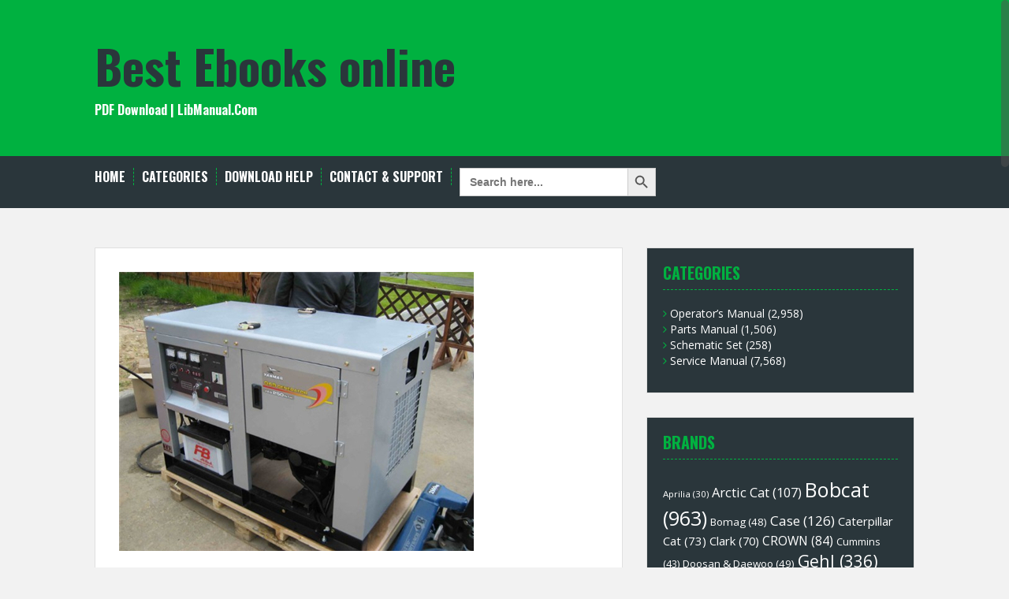

--- FILE ---
content_type: text/html; charset=UTF-8
request_url: https://www.libmanual.com/yanmar-yeg250nthc-yeg250nths-yeg250nshc-yeg250nshs-yeg250pthc-yeg250pths-yeg250pshc-yeg250pshs-generators-service-repair-manual/
body_size: 10630
content:
<!DOCTYPE html>
<html lang="en-US">
<head>
<meta charset="UTF-8">
<meta name="viewport" content="width=device-width, initial-scale=1">
<title>Yanmar YEG250NTHC, YEG250NTHS, YEG250NSHC, YEG250NSHS, YEG250PTHC, YEG250PTHS, YEG250PSHC, YEG250PSHS Generators Service Repair Manual | Best Ebooks online</title>
<link rel="profile" href="https://gmpg.org/xfn/11">
<link rel="pingback" href="https://www.libmanual.com/xmlrpc.php">
	<link rel="shortcut icon" href="https://www.libmanual.com/wp-content/uploads/2021/11/1945891.png" />


<title>Yanmar YEG250NTHC, YEG250NTHS, YEG250NSHC, YEG250NSHS, YEG250PTHC, YEG250PTHS, YEG250PSHC, YEG250PSHS Generators Service Repair Manual &#8211; Best Ebooks online</title>
<meta name='robots' content='max-image-preview:large' />
	<style>img:is([sizes="auto" i], [sizes^="auto," i]) { contain-intrinsic-size: 3000px 1500px }</style>
	<link rel='dns-prefetch' href='//fonts.googleapis.com' />
<link rel="alternate" type="application/rss+xml" title="Best Ebooks online &raquo; Feed" href="https://www.libmanual.com/feed/" />
<link rel="alternate" type="application/rss+xml" title="Best Ebooks online &raquo; Comments Feed" href="https://www.libmanual.com/comments/feed/" />
<link rel="alternate" type="application/rss+xml" title="Best Ebooks online &raquo; Yanmar YEG250NTHC, YEG250NTHS, YEG250NSHC, YEG250NSHS, YEG250PTHC, YEG250PTHS, YEG250PSHC, YEG250PSHS Generators Service Repair Manual Comments Feed" href="https://www.libmanual.com/yanmar-yeg250nthc-yeg250nths-yeg250nshc-yeg250nshs-yeg250pthc-yeg250pths-yeg250pshc-yeg250pshs-generators-service-repair-manual/feed/" />
<script type="text/javascript">
/* <![CDATA[ */
window._wpemojiSettings = {"baseUrl":"https:\/\/s.w.org\/images\/core\/emoji\/16.0.1\/72x72\/","ext":".png","svgUrl":"https:\/\/s.w.org\/images\/core\/emoji\/16.0.1\/svg\/","svgExt":".svg","source":{"concatemoji":"https:\/\/www.libmanual.com\/wp-includes\/js\/wp-emoji-release.min.js?ver=6.8.3"}};
/*! This file is auto-generated */
!function(s,n){var o,i,e;function c(e){try{var t={supportTests:e,timestamp:(new Date).valueOf()};sessionStorage.setItem(o,JSON.stringify(t))}catch(e){}}function p(e,t,n){e.clearRect(0,0,e.canvas.width,e.canvas.height),e.fillText(t,0,0);var t=new Uint32Array(e.getImageData(0,0,e.canvas.width,e.canvas.height).data),a=(e.clearRect(0,0,e.canvas.width,e.canvas.height),e.fillText(n,0,0),new Uint32Array(e.getImageData(0,0,e.canvas.width,e.canvas.height).data));return t.every(function(e,t){return e===a[t]})}function u(e,t){e.clearRect(0,0,e.canvas.width,e.canvas.height),e.fillText(t,0,0);for(var n=e.getImageData(16,16,1,1),a=0;a<n.data.length;a++)if(0!==n.data[a])return!1;return!0}function f(e,t,n,a){switch(t){case"flag":return n(e,"\ud83c\udff3\ufe0f\u200d\u26a7\ufe0f","\ud83c\udff3\ufe0f\u200b\u26a7\ufe0f")?!1:!n(e,"\ud83c\udde8\ud83c\uddf6","\ud83c\udde8\u200b\ud83c\uddf6")&&!n(e,"\ud83c\udff4\udb40\udc67\udb40\udc62\udb40\udc65\udb40\udc6e\udb40\udc67\udb40\udc7f","\ud83c\udff4\u200b\udb40\udc67\u200b\udb40\udc62\u200b\udb40\udc65\u200b\udb40\udc6e\u200b\udb40\udc67\u200b\udb40\udc7f");case"emoji":return!a(e,"\ud83e\udedf")}return!1}function g(e,t,n,a){var r="undefined"!=typeof WorkerGlobalScope&&self instanceof WorkerGlobalScope?new OffscreenCanvas(300,150):s.createElement("canvas"),o=r.getContext("2d",{willReadFrequently:!0}),i=(o.textBaseline="top",o.font="600 32px Arial",{});return e.forEach(function(e){i[e]=t(o,e,n,a)}),i}function t(e){var t=s.createElement("script");t.src=e,t.defer=!0,s.head.appendChild(t)}"undefined"!=typeof Promise&&(o="wpEmojiSettingsSupports",i=["flag","emoji"],n.supports={everything:!0,everythingExceptFlag:!0},e=new Promise(function(e){s.addEventListener("DOMContentLoaded",e,{once:!0})}),new Promise(function(t){var n=function(){try{var e=JSON.parse(sessionStorage.getItem(o));if("object"==typeof e&&"number"==typeof e.timestamp&&(new Date).valueOf()<e.timestamp+604800&&"object"==typeof e.supportTests)return e.supportTests}catch(e){}return null}();if(!n){if("undefined"!=typeof Worker&&"undefined"!=typeof OffscreenCanvas&&"undefined"!=typeof URL&&URL.createObjectURL&&"undefined"!=typeof Blob)try{var e="postMessage("+g.toString()+"("+[JSON.stringify(i),f.toString(),p.toString(),u.toString()].join(",")+"));",a=new Blob([e],{type:"text/javascript"}),r=new Worker(URL.createObjectURL(a),{name:"wpTestEmojiSupports"});return void(r.onmessage=function(e){c(n=e.data),r.terminate(),t(n)})}catch(e){}c(n=g(i,f,p,u))}t(n)}).then(function(e){for(var t in e)n.supports[t]=e[t],n.supports.everything=n.supports.everything&&n.supports[t],"flag"!==t&&(n.supports.everythingExceptFlag=n.supports.everythingExceptFlag&&n.supports[t]);n.supports.everythingExceptFlag=n.supports.everythingExceptFlag&&!n.supports.flag,n.DOMReady=!1,n.readyCallback=function(){n.DOMReady=!0}}).then(function(){return e}).then(function(){var e;n.supports.everything||(n.readyCallback(),(e=n.source||{}).concatemoji?t(e.concatemoji):e.wpemoji&&e.twemoji&&(t(e.twemoji),t(e.wpemoji)))}))}((window,document),window._wpemojiSettings);
/* ]]> */
</script>
<style id='wp-emoji-styles-inline-css' type='text/css'>

	img.wp-smiley, img.emoji {
		display: inline !important;
		border: none !important;
		box-shadow: none !important;
		height: 1em !important;
		width: 1em !important;
		margin: 0 0.07em !important;
		vertical-align: -0.1em !important;
		background: none !important;
		padding: 0 !important;
	}
</style>
<link rel='stylesheet' id='wp-block-library-css' href='https://www.libmanual.com/wp-includes/css/dist/block-library/style.min.css?ver=6.8.3' type='text/css' media='all' />
<style id='classic-theme-styles-inline-css' type='text/css'>
/*! This file is auto-generated */
.wp-block-button__link{color:#fff;background-color:#32373c;border-radius:9999px;box-shadow:none;text-decoration:none;padding:calc(.667em + 2px) calc(1.333em + 2px);font-size:1.125em}.wp-block-file__button{background:#32373c;color:#fff;text-decoration:none}
</style>
<style id='global-styles-inline-css' type='text/css'>
:root{--wp--preset--aspect-ratio--square: 1;--wp--preset--aspect-ratio--4-3: 4/3;--wp--preset--aspect-ratio--3-4: 3/4;--wp--preset--aspect-ratio--3-2: 3/2;--wp--preset--aspect-ratio--2-3: 2/3;--wp--preset--aspect-ratio--16-9: 16/9;--wp--preset--aspect-ratio--9-16: 9/16;--wp--preset--color--black: #000000;--wp--preset--color--cyan-bluish-gray: #abb8c3;--wp--preset--color--white: #ffffff;--wp--preset--color--pale-pink: #f78da7;--wp--preset--color--vivid-red: #cf2e2e;--wp--preset--color--luminous-vivid-orange: #ff6900;--wp--preset--color--luminous-vivid-amber: #fcb900;--wp--preset--color--light-green-cyan: #7bdcb5;--wp--preset--color--vivid-green-cyan: #00d084;--wp--preset--color--pale-cyan-blue: #8ed1fc;--wp--preset--color--vivid-cyan-blue: #0693e3;--wp--preset--color--vivid-purple: #9b51e0;--wp--preset--gradient--vivid-cyan-blue-to-vivid-purple: linear-gradient(135deg,rgba(6,147,227,1) 0%,rgb(155,81,224) 100%);--wp--preset--gradient--light-green-cyan-to-vivid-green-cyan: linear-gradient(135deg,rgb(122,220,180) 0%,rgb(0,208,130) 100%);--wp--preset--gradient--luminous-vivid-amber-to-luminous-vivid-orange: linear-gradient(135deg,rgba(252,185,0,1) 0%,rgba(255,105,0,1) 100%);--wp--preset--gradient--luminous-vivid-orange-to-vivid-red: linear-gradient(135deg,rgba(255,105,0,1) 0%,rgb(207,46,46) 100%);--wp--preset--gradient--very-light-gray-to-cyan-bluish-gray: linear-gradient(135deg,rgb(238,238,238) 0%,rgb(169,184,195) 100%);--wp--preset--gradient--cool-to-warm-spectrum: linear-gradient(135deg,rgb(74,234,220) 0%,rgb(151,120,209) 20%,rgb(207,42,186) 40%,rgb(238,44,130) 60%,rgb(251,105,98) 80%,rgb(254,248,76) 100%);--wp--preset--gradient--blush-light-purple: linear-gradient(135deg,rgb(255,206,236) 0%,rgb(152,150,240) 100%);--wp--preset--gradient--blush-bordeaux: linear-gradient(135deg,rgb(254,205,165) 0%,rgb(254,45,45) 50%,rgb(107,0,62) 100%);--wp--preset--gradient--luminous-dusk: linear-gradient(135deg,rgb(255,203,112) 0%,rgb(199,81,192) 50%,rgb(65,88,208) 100%);--wp--preset--gradient--pale-ocean: linear-gradient(135deg,rgb(255,245,203) 0%,rgb(182,227,212) 50%,rgb(51,167,181) 100%);--wp--preset--gradient--electric-grass: linear-gradient(135deg,rgb(202,248,128) 0%,rgb(113,206,126) 100%);--wp--preset--gradient--midnight: linear-gradient(135deg,rgb(2,3,129) 0%,rgb(40,116,252) 100%);--wp--preset--font-size--small: 13px;--wp--preset--font-size--medium: 20px;--wp--preset--font-size--large: 36px;--wp--preset--font-size--x-large: 42px;--wp--preset--spacing--20: 0.44rem;--wp--preset--spacing--30: 0.67rem;--wp--preset--spacing--40: 1rem;--wp--preset--spacing--50: 1.5rem;--wp--preset--spacing--60: 2.25rem;--wp--preset--spacing--70: 3.38rem;--wp--preset--spacing--80: 5.06rem;--wp--preset--shadow--natural: 6px 6px 9px rgba(0, 0, 0, 0.2);--wp--preset--shadow--deep: 12px 12px 50px rgba(0, 0, 0, 0.4);--wp--preset--shadow--sharp: 6px 6px 0px rgba(0, 0, 0, 0.2);--wp--preset--shadow--outlined: 6px 6px 0px -3px rgba(255, 255, 255, 1), 6px 6px rgba(0, 0, 0, 1);--wp--preset--shadow--crisp: 6px 6px 0px rgba(0, 0, 0, 1);}:where(.is-layout-flex){gap: 0.5em;}:where(.is-layout-grid){gap: 0.5em;}body .is-layout-flex{display: flex;}.is-layout-flex{flex-wrap: wrap;align-items: center;}.is-layout-flex > :is(*, div){margin: 0;}body .is-layout-grid{display: grid;}.is-layout-grid > :is(*, div){margin: 0;}:where(.wp-block-columns.is-layout-flex){gap: 2em;}:where(.wp-block-columns.is-layout-grid){gap: 2em;}:where(.wp-block-post-template.is-layout-flex){gap: 1.25em;}:where(.wp-block-post-template.is-layout-grid){gap: 1.25em;}.has-black-color{color: var(--wp--preset--color--black) !important;}.has-cyan-bluish-gray-color{color: var(--wp--preset--color--cyan-bluish-gray) !important;}.has-white-color{color: var(--wp--preset--color--white) !important;}.has-pale-pink-color{color: var(--wp--preset--color--pale-pink) !important;}.has-vivid-red-color{color: var(--wp--preset--color--vivid-red) !important;}.has-luminous-vivid-orange-color{color: var(--wp--preset--color--luminous-vivid-orange) !important;}.has-luminous-vivid-amber-color{color: var(--wp--preset--color--luminous-vivid-amber) !important;}.has-light-green-cyan-color{color: var(--wp--preset--color--light-green-cyan) !important;}.has-vivid-green-cyan-color{color: var(--wp--preset--color--vivid-green-cyan) !important;}.has-pale-cyan-blue-color{color: var(--wp--preset--color--pale-cyan-blue) !important;}.has-vivid-cyan-blue-color{color: var(--wp--preset--color--vivid-cyan-blue) !important;}.has-vivid-purple-color{color: var(--wp--preset--color--vivid-purple) !important;}.has-black-background-color{background-color: var(--wp--preset--color--black) !important;}.has-cyan-bluish-gray-background-color{background-color: var(--wp--preset--color--cyan-bluish-gray) !important;}.has-white-background-color{background-color: var(--wp--preset--color--white) !important;}.has-pale-pink-background-color{background-color: var(--wp--preset--color--pale-pink) !important;}.has-vivid-red-background-color{background-color: var(--wp--preset--color--vivid-red) !important;}.has-luminous-vivid-orange-background-color{background-color: var(--wp--preset--color--luminous-vivid-orange) !important;}.has-luminous-vivid-amber-background-color{background-color: var(--wp--preset--color--luminous-vivid-amber) !important;}.has-light-green-cyan-background-color{background-color: var(--wp--preset--color--light-green-cyan) !important;}.has-vivid-green-cyan-background-color{background-color: var(--wp--preset--color--vivid-green-cyan) !important;}.has-pale-cyan-blue-background-color{background-color: var(--wp--preset--color--pale-cyan-blue) !important;}.has-vivid-cyan-blue-background-color{background-color: var(--wp--preset--color--vivid-cyan-blue) !important;}.has-vivid-purple-background-color{background-color: var(--wp--preset--color--vivid-purple) !important;}.has-black-border-color{border-color: var(--wp--preset--color--black) !important;}.has-cyan-bluish-gray-border-color{border-color: var(--wp--preset--color--cyan-bluish-gray) !important;}.has-white-border-color{border-color: var(--wp--preset--color--white) !important;}.has-pale-pink-border-color{border-color: var(--wp--preset--color--pale-pink) !important;}.has-vivid-red-border-color{border-color: var(--wp--preset--color--vivid-red) !important;}.has-luminous-vivid-orange-border-color{border-color: var(--wp--preset--color--luminous-vivid-orange) !important;}.has-luminous-vivid-amber-border-color{border-color: var(--wp--preset--color--luminous-vivid-amber) !important;}.has-light-green-cyan-border-color{border-color: var(--wp--preset--color--light-green-cyan) !important;}.has-vivid-green-cyan-border-color{border-color: var(--wp--preset--color--vivid-green-cyan) !important;}.has-pale-cyan-blue-border-color{border-color: var(--wp--preset--color--pale-cyan-blue) !important;}.has-vivid-cyan-blue-border-color{border-color: var(--wp--preset--color--vivid-cyan-blue) !important;}.has-vivid-purple-border-color{border-color: var(--wp--preset--color--vivid-purple) !important;}.has-vivid-cyan-blue-to-vivid-purple-gradient-background{background: var(--wp--preset--gradient--vivid-cyan-blue-to-vivid-purple) !important;}.has-light-green-cyan-to-vivid-green-cyan-gradient-background{background: var(--wp--preset--gradient--light-green-cyan-to-vivid-green-cyan) !important;}.has-luminous-vivid-amber-to-luminous-vivid-orange-gradient-background{background: var(--wp--preset--gradient--luminous-vivid-amber-to-luminous-vivid-orange) !important;}.has-luminous-vivid-orange-to-vivid-red-gradient-background{background: var(--wp--preset--gradient--luminous-vivid-orange-to-vivid-red) !important;}.has-very-light-gray-to-cyan-bluish-gray-gradient-background{background: var(--wp--preset--gradient--very-light-gray-to-cyan-bluish-gray) !important;}.has-cool-to-warm-spectrum-gradient-background{background: var(--wp--preset--gradient--cool-to-warm-spectrum) !important;}.has-blush-light-purple-gradient-background{background: var(--wp--preset--gradient--blush-light-purple) !important;}.has-blush-bordeaux-gradient-background{background: var(--wp--preset--gradient--blush-bordeaux) !important;}.has-luminous-dusk-gradient-background{background: var(--wp--preset--gradient--luminous-dusk) !important;}.has-pale-ocean-gradient-background{background: var(--wp--preset--gradient--pale-ocean) !important;}.has-electric-grass-gradient-background{background: var(--wp--preset--gradient--electric-grass) !important;}.has-midnight-gradient-background{background: var(--wp--preset--gradient--midnight) !important;}.has-small-font-size{font-size: var(--wp--preset--font-size--small) !important;}.has-medium-font-size{font-size: var(--wp--preset--font-size--medium) !important;}.has-large-font-size{font-size: var(--wp--preset--font-size--large) !important;}.has-x-large-font-size{font-size: var(--wp--preset--font-size--x-large) !important;}
:where(.wp-block-post-template.is-layout-flex){gap: 1.25em;}:where(.wp-block-post-template.is-layout-grid){gap: 1.25em;}
:where(.wp-block-columns.is-layout-flex){gap: 2em;}:where(.wp-block-columns.is-layout-grid){gap: 2em;}
:root :where(.wp-block-pullquote){font-size: 1.5em;line-height: 1.6;}
</style>
<link rel='stylesheet' id='wp-pagenavi-css' href='https://www.libmanual.com/wp-content/plugins/wp-pagenavi/pagenavi-css.css?ver=2.70' type='text/css' media='all' />
<link rel='stylesheet' id='ivory-search-styles-css' href='https://www.libmanual.com/wp-content/plugins/add-search-to-menu/public/css/ivory-search.min.css?ver=5.4.10' type='text/css' media='all' />
<link rel='stylesheet' id='solon-bootstrap-css' href='https://www.libmanual.com/wp-content/themes/solon/bootstrap/css/bootstrap.min.css?ver=1' type='text/css' media='all' />
<link rel='stylesheet' id='solon-style-css' href='https://www.libmanual.com/wp-content/themes/solon/style.css?ver=6.8.3' type='text/css' media='all' />
<style id='solon-style-inline-css' type='text/css'>
.wp-pagenavi .pages,  .wp-pagenavi .page, .wp-pagenavi .last, .wp-pagenavi .previouspostslink, .wp-pagenavi .nextpostslink, .site-header, .social-navigation, .main-navigation ul ul li:hover, .main-navigation ul ul .current-menu-item, .page-header, .slide .entry-title, .post-navigation .nav-previous, .post-navigation .nav-next, .paging-navigation .nav-previous, .paging-navigation .nav-next, .comment-respond input[type="submit"], .site-info, #today { background-color: #00b140 !important; }
.main-navigation .current_page_item > a, .main-navigation .current-menu-item > a, .main-navigation .current-menu-ancestor > a, .main-navigation .current-menu-item.menu-item-home > a:hover, .main-navigation.is-mobile-menu .current-menu-item > a, .main-navigation.is-mobile-menu .current-menu-ancestor > a, .entry-title a:hover, .main-navigation a:hover, .entry-meta, .entry-meta a, .entry-footer, .entry-footer a, .author-social a, .comment-meta a, .comment-form-author:before, .comment-form-email:before, .comment-form-url:before, .comment-form-comment:before, .widget-title, .widget li:before, .error404 .widgettitle, .main-navigation ul ul a, .flex-direction-nav a, .social-widget li a::before { color: #00b140; }
.author-bio .col-md-3, .main-navigation li, .read-more { border-right-color: #00b140; }
.author-bio .col-md-9 { border-left-color: #00b140; }
.widget-title, .main-navigation ul ul li, .hentry .entry-meta, .entry-footer, .error404 .widgettitle { border-bottom-color: #00b140; }
.footer-widget-area, .hentry .entry-meta, .entry-footer { border-top-color: #00b140; }
@media only screen and (max-width:991px){.is-mobile-menu .current-menu-item > a, .is-mobile-menu .current-menu-ancestor > a{ color: #00b140 !important; }}.main-navigation, .widget, .footer-widget-area, .site-footer, .slide .entry-meta, .post-navigation .nav-previous:hover, .post-navigation .nav-next:hover, .paging-navigation .nav-previous:hover, .paging-navigation .nav-next:hover, .comment-respond input[type="submit"]:hover { background-color: ; }
.social-navigation li a, .main-navigation ul ul { color: ; }
.main-navigation ul ul { border-top-color: ; }
.social-navigation { border-bottom-color: ; }
.read-more:hover { border-right-color: ; }
.site-title a { color: ; }
.site-description { color: ; }
.entry-title, .entry-title a { color: ; }
body { color: ; }

</style>
<link rel='stylesheet' id='solon-headings-fonts-css' href='//fonts.googleapis.com/css?family=Oswald%3A700&#038;ver=6.8.3' type='text/css' media='all' />
<link rel='stylesheet' id='solon-body-fonts-css' href='//fonts.googleapis.com/css?family=Open+Sans%3A400italic%2C700italic%2C400%2C700&#038;ver=6.8.3' type='text/css' media='all' />
<link rel='stylesheet' id='solon-font-awesome-css' href='https://www.libmanual.com/wp-content/themes/solon/fonts/font-awesome.min.css?ver=6.8.3' type='text/css' media='all' />
<script type="text/javascript" src="https://www.libmanual.com/wp-includes/js/jquery/jquery.min.js?ver=3.7.1" id="jquery-core-js"></script>
<script type="text/javascript" src="https://www.libmanual.com/wp-includes/js/jquery/jquery-migrate.min.js?ver=3.4.1" id="jquery-migrate-js"></script>
<script type="text/javascript" src="https://www.libmanual.com/wp-content/themes/solon/js/scripts.js?ver=1" id="solon-scripts-js"></script>
<script type="text/javascript" src="https://www.libmanual.com/wp-content/themes/solon/js/jquery.fitvids.js?ver=1" id="solon-fitvids-js"></script>
<script type="text/javascript" src="https://www.libmanual.com/wp-content/themes/solon/js/jquery.nicescroll.min.js?ver=1" id="solon-nicescroll-js"></script>
<script type="text/javascript" src="https://www.libmanual.com/wp-content/themes/solon/js/nicescroll-init.js?ver=1" id="solon-nicescroll-init-js"></script>
<link rel="https://api.w.org/" href="https://www.libmanual.com/wp-json/" /><link rel="alternate" title="JSON" type="application/json" href="https://www.libmanual.com/wp-json/wp/v2/posts/38397" /><link rel="EditURI" type="application/rsd+xml" title="RSD" href="https://www.libmanual.com/xmlrpc.php?rsd" />
<meta name="generator" content="WordPress 6.8.3" />
<link rel="canonical" href="https://www.libmanual.com/yanmar-yeg250nthc-yeg250nths-yeg250nshc-yeg250nshs-yeg250pthc-yeg250pths-yeg250pshc-yeg250pshs-generators-service-repair-manual/" />
<link rel='shortlink' href='https://www.libmanual.com/?p=38397' />
<link rel="alternate" title="oEmbed (JSON)" type="application/json+oembed" href="https://www.libmanual.com/wp-json/oembed/1.0/embed?url=https%3A%2F%2Fwww.libmanual.com%2Fyanmar-yeg250nthc-yeg250nths-yeg250nshc-yeg250nshs-yeg250pthc-yeg250pths-yeg250pshc-yeg250pshs-generators-service-repair-manual%2F" />
<link rel="alternate" title="oEmbed (XML)" type="text/xml+oembed" href="https://www.libmanual.com/wp-json/oembed/1.0/embed?url=https%3A%2F%2Fwww.libmanual.com%2Fyanmar-yeg250nthc-yeg250nths-yeg250nshc-yeg250nshs-yeg250pthc-yeg250pths-yeg250pshc-yeg250pshs-generators-service-repair-manual%2F&#038;format=xml" />
<!--[if lt IE 9]>
<script src="https://www.libmanual.com/wp-content/themes/solon/js/html5shiv.js"></script>
<![endif]-->
</head>

<body class="wp-singular post-template-default single single-post postid-38397 single-format-standard wp-theme-solon solon">
<div id="page" class="hfeed site">
	<a class="skip-link screen-reader-text" href="#content">Skip to content</a>

		
	
	<header id="masthead" class="site-header" role="banner">
		<div class="container">
			<div class="site-branding">
									<h1 class="site-title"><a href="https://www.libmanual.com/" rel="home">Best Ebooks online</a></h1>
					<h2 class="site-description">PDF Download | LibManual.Com</h2>
							</div>
		</div>
	</header><!-- #masthead -->
	<nav id="site-navigation" class="main-navigation" role="navigation">
		<div class="container">
			<button class="menu-toggle btn"><i class="fa fa-bars"></i></button>
			<div class="menu-start-container"><ul id="menu-start" class="menu"><li id="menu-item-52" class="menu-item menu-item-type-custom menu-item-object-custom menu-item-home menu-item-52"><a href="https://www.libmanual.com/">Home</a></li>
<li id="menu-item-98" class="menu-item menu-item-type-custom menu-item-object-custom menu-item-has-children menu-item-98"><a>Categories</a>
<ul class="sub-menu">
	<li id="menu-item-21517" class="menu-item menu-item-type-taxonomy menu-item-object-category menu-item-21517"><a href="https://www.libmanual.com/category/ebooks/">ebooks</a></li>
	<li id="menu-item-97" class="menu-item menu-item-type-taxonomy menu-item-object-category menu-item-97"><a href="https://www.libmanual.com/category/etextbook/">eTextbook</a></li>
	<li id="menu-item-96" class="menu-item menu-item-type-taxonomy menu-item-object-category current-post-ancestor current-menu-parent current-post-parent menu-item-96"><a href="https://www.libmanual.com/category/service-manual/">Service Manual</a></li>
	<li id="menu-item-3806" class="menu-item menu-item-type-taxonomy menu-item-object-category menu-item-3806"><a href="https://www.libmanual.com/category/operators-manual/">Operator’s Manual</a></li>
	<li id="menu-item-2892" class="menu-item menu-item-type-taxonomy menu-item-object-category menu-item-2892"><a href="https://www.libmanual.com/category/parts-manual/">Parts Manual</a></li>
	<li id="menu-item-6556" class="menu-item menu-item-type-taxonomy menu-item-object-category menu-item-6556"><a href="https://www.libmanual.com/category/schematic-set/">Schematic Set</a></li>
</ul>
</li>
<li id="menu-item-54" class="menu-item menu-item-type-post_type menu-item-object-page menu-item-54"><a href="https://www.libmanual.com/download-help/">Download Help</a></li>
<li id="menu-item-53" class="menu-item menu-item-type-post_type menu-item-object-page menu-item-53"><a href="https://www.libmanual.com/contact-support/">Contact &#038; Support</a></li>
<li class=" astm-search-menu is-menu default menu-item"><form  class="is-search-form is-form-style is-form-style-3 is-form-id-0 " action="https://www.libmanual.com/" method="get" role="search" ><label for="is-search-input-0"><span class="is-screen-reader-text">Search for:</span><input  type="search" id="is-search-input-0" name="s" value="" class="is-search-input" placeholder="Search here..." autocomplete=off /></label><button type="submit" class="is-search-submit"><span class="is-screen-reader-text">Search Button</span><span class="is-search-icon"><svg focusable="false" aria-label="Search" xmlns="http://www.w3.org/2000/svg" viewBox="0 0 24 24" width="24px"><path d="M15.5 14h-.79l-.28-.27C15.41 12.59 16 11.11 16 9.5 16 5.91 13.09 3 9.5 3S3 5.91 3 9.5 5.91 16 9.5 16c1.61 0 3.09-.59 4.23-1.57l.27.28v.79l5 4.99L20.49 19l-4.99-5zm-6 0C7.01 14 5 11.99 5 9.5S7.01 5 9.5 5 14 7.01 14 9.5 11.99 14 9.5 14z"></path></svg></span></button></form><div class="search-close"></div></li></ul></div>		</div>	
	</nav><!-- #site-navigation -->

	<div id="content" class="site-content container">

	<div id="primary" class="content-area">
		<main id="main" class="site-main" role="main">

		
			
<article id="post-38397" class="post-38397 post type-post status-publish format-standard has-post-thumbnail hentry category-service-manual tag-yanmar">

			<div class="single-thumb">
			<img width="450" height="354" src="https://www.libmanual.com/wp-content/uploads/2022/12/y11321.jpg" class="attachment-single-thumb size-single-thumb wp-post-image" alt="" decoding="async" fetchpriority="high" srcset="https://www.libmanual.com/wp-content/uploads/2022/12/y11321.jpg 450w, https://www.libmanual.com/wp-content/uploads/2022/12/y11321-300x236.jpg 300w, https://www.libmanual.com/wp-content/uploads/2022/12/y11321-150x118.jpg 150w" sizes="(max-width: 450px) 100vw, 450px" />		</div>	
	
	<header class="entry-header">
		<h1 class="entry-title">Yanmar YEG250NTHC, YEG250NTHS, YEG250NSHC, YEG250NSHS, YEG250PTHC, YEG250PTHS, YEG250PSHC, YEG250PSHS Generators Service Repair Manual</h1>
		<div class="entry-meta">
			<span class="posted-on"><i class="fa fa-calendar"></i> <a href="https://www.libmanual.com/yanmar-yeg250nthc-yeg250nths-yeg250nshc-yeg250nshs-yeg250pthc-yeg250pths-yeg250pshc-yeg250pshs-generators-service-repair-manual/" rel="bookmark"><time class="entry-date published" datetime="2022-12-08T17:25:39+00:00">2022-12-08</time></a></span><span class="byline"><i class="fa fa-user"></i> <span class="author vcard"><a class="url fn n" href="https://www.libmanual.com/author/tyron/">Tyron</a></span></span>		</div><!-- .entry-meta -->
	</header><!-- .entry-header -->

	<div class="entry-content clearfix">
		<p>This is the COMPLETE Service Repair Manual for the Yanmar YEG250NTHC, YEG250NTHS, YEG250NSHC, YEG250NSHS, YEG250PTHC, YEG250PTHS, YEG250PSHC, YEG250PSHS Generators. It contains service, repair procedures, assembling, disassembling, wiring diagrams and everything you need to know.</p>
<p>The Service Manual contains detailed information, electrical and hydraulic diagrams, actual real photo illustrations and schemes, which give you complete step-by-step operations on repair, Diagnosing, servicing, technical maintenance &amp; troubleshooting procedures for your machine. this manual offers full information you need for repair your machine. the information in this manual will enable you to find trouble and to understand how to repair and maintain your machine without going into service. YOU CAN DO THE REPAIRS YOURSELF AND SAVE MONEY $$$</p>
<p>Models Covered:<br />
=========<br />
Yanmar YEG250NTHC, YEG250NTHS Generators<br />
Yanmar YEG250NSHC, YEG250NSHS Generators<br />
Yanmar YEG250PTHC, YEG250PTHS Generators<br />
Yanmar YEG250PSHC, YEG250PSHS Generators</p>
<p>Service Repair Manual Contains:<br />
=========<br />
Features of Yeg Generator<br />
Model Inentification Code<br />
Outline By Types<br />
Model Specification List<br />
Notice For Usage<br />
Specification And Performance<br />
Overview Of Structure<br />
Control Panel And Control Box<br />
Exploded View Of Generator<br />
Protection System And Indicators<br />
Troubleshooting Of Circuit By Indicator<br />
Troubleshooting For Generator Failure<br />
Avr Type Voltage Adjusement<br />
Disassembly and Reassembly<br />
Generator and Panel Circuit Diagrams<br />
Engyne Circuit Diagrams<br />
Maintenance and Inspection</p>
<p>=========</p>
<p>** Model Specification: Yanmar YEG250NTHC, YEG250NTHS, YEG250NSHC, YEG250NSHS, YEG250PTHC, YEG250PTHS, YEG250PSHC, YEG250PSHS Generators<br />
** Language: English<br />
** Total Pages: 68<br />
** File Format: PDF<br />
** Requirements: Adobe PDF Reader<br />
** Compatible: All Versions of Windows &amp; Mac, Linux OS, Iphone, Ipad, Android etc…</p>
<p>===========</p>
<p>This QUALITY manual is 100 percents COMPLETE and INTACT,<br />
no MISSING/CORRUPT pages/sections to freak you out! It also is Bookmarked and SEARCHABLE to make what you need easy to find. Complete download comes in PDF format which can work under all PC based Windows operating system and Mac also. It saves to your hard-drive and can be burned to CD-ROM. It can be viewed on any computer, as well as zoomed and printed.</p>
<p>Thanks for Visiting!<br />
<a href="https://www.libfeed.com/downloads/yanmar-yeg250nthc-yeg250nths-yeg250nshc-yeg250nshs-yeg250pthc-yeg250pths-yeg250pshc-yeg250pshs-generators-service-repair-manual/"><img decoding="async" class="alignnone wp-image-61" src="/wp-content/uploads/2021/11/click-download.png" alt="" width="350" height="102" srcset="https://www.libmanual.com/wp-content/uploads/2021/11/click-download.png 2400w, https://www.libmanual.com/wp-content/uploads/2021/11/click-download-300x87.png 300w, https://www.libmanual.com/wp-content/uploads/2021/11/click-download-1024x298.png 1024w, https://www.libmanual.com/wp-content/uploads/2021/11/click-download-150x44.png 150w, https://www.libmanual.com/wp-content/uploads/2021/11/click-download-768x223.png 768w, https://www.libmanual.com/wp-content/uploads/2021/11/click-download-1536x447.png 1536w, https://www.libmanual.com/wp-content/uploads/2021/11/click-download-2048x596.png 2048w, https://www.libmanual.com/wp-content/uploads/2021/11/click-download-700x204.png 700w" sizes="(max-width: 350px) 100vw, 350px" /></a></p>
			</div><!-- .entry-content -->

	<footer class="entry-footer">
		<span><i class="fa fa-folder"></i> <a href="https://www.libmanual.com/category/service-manual/" rel="category tag">Service Manual</a></span><span><i class="fa fa-tag"></i> <a href="https://www.libmanual.com/tag/yanmar/" rel="tag">Yanmar</a></span><span><i class="fa fa-link"></i><a href="https://www.libmanual.com/yanmar-yeg250nthc-yeg250nths-yeg250nshc-yeg250nshs-yeg250pthc-yeg250pths-yeg250pshc-yeg250pshs-generators-service-repair-manual/" rel="bookmark"> permalink</a></span>
			</footer><!-- .entry-footer -->
</article><!-- #post-## -->
			
			
				<nav class="navigation post-navigation clearfix" role="navigation">
		<h1 class="screen-reader-text">Post navigation</h1>
		<div class="nav-links">
			<div class="nav-previous"><a href="https://www.libmanual.com/yanmar-yeg-series-generators-service-repair-manual/" rel="prev"><i class="fa fa-long-arrow-left"></i> Yanmar YEG Series Generators Service Repair Manual</a></div><div class="nav-next"><a href="https://www.libmanual.com/yanmar-yeg-series-diesel-generators-service-repair-manual/" rel="next">Yanmar YEG Series Diesel Generators Service Repair Manual <i class="fa fa-long-arrow-right"></i></a></div>		</div><!-- .nav-links -->
	</nav><!-- .navigation -->
	
			
		
		</main><!-- #main -->
	</div><!-- #primary -->

	<div id="secondary" class="widget-area" role="complementary">
		<aside id="categories-2" class="widget widget_categories"><h3 class="widget-title">Categories</h3>
			<ul>
					<li class="cat-item cat-item-8"><a href="https://www.libmanual.com/category/operators-manual/">Operator’s Manual</a> (2,958)
</li>
	<li class="cat-item cat-item-9"><a href="https://www.libmanual.com/category/parts-manual/">Parts Manual</a> (1,506)
</li>
	<li class="cat-item cat-item-31"><a href="https://www.libmanual.com/category/schematic-set/">Schematic Set</a> (258)
</li>
	<li class="cat-item cat-item-7"><a href="https://www.libmanual.com/category/service-manual/">Service Manual</a> (7,568)
</li>
			</ul>

			</aside><aside id="tag_cloud-2" class="widget widget_tag_cloud"><h3 class="widget-title">Brands</h3><div class="tagcloud"><a href="https://www.libmanual.com/tag/aprilia/" class="tag-cloud-link tag-link-126 tag-link-position-1" style="font-size: 8.6268656716418pt;" aria-label="Aprilia (30 items)">Aprilia<span class="tag-link-count"> (30)</span></a>
<a href="https://www.libmanual.com/tag/arctic-cat/" class="tag-cloud-link tag-link-128 tag-link-position-2" style="font-size: 12.388059701493pt;" aria-label="Arctic Cat (107 items)">Arctic Cat<span class="tag-link-count"> (107)</span></a>
<a href="https://www.libmanual.com/tag/bobcat/" class="tag-cloud-link tag-link-28 tag-link-position-3" style="font-size: 19.004975124378pt;" aria-label="Bobcat (963 items)">Bobcat<span class="tag-link-count"> (963)</span></a>
<a href="https://www.libmanual.com/tag/bomag/" class="tag-cloud-link tag-link-105 tag-link-position-4" style="font-size: 10.019900497512pt;" aria-label="Bomag (48 items)">Bomag<span class="tag-link-count"> (48)</span></a>
<a href="https://www.libmanual.com/tag/case/" class="tag-cloud-link tag-link-44 tag-link-position-5" style="font-size: 12.875621890547pt;" aria-label="Case (126 items)">Case<span class="tag-link-count"> (126)</span></a>
<a href="https://www.libmanual.com/tag/caterpillar-cat/" class="tag-cloud-link tag-link-26 tag-link-position-6" style="font-size: 11.273631840796pt;" aria-label="Caterpillar Cat (73 items)">Caterpillar Cat<span class="tag-link-count"> (73)</span></a>
<a href="https://www.libmanual.com/tag/clark/" class="tag-cloud-link tag-link-23 tag-link-position-7" style="font-size: 11.134328358209pt;" aria-label="Clark (70 items)">Clark<span class="tag-link-count"> (70)</span></a>
<a href="https://www.libmanual.com/tag/crown/" class="tag-cloud-link tag-link-37 tag-link-position-8" style="font-size: 11.691542288557pt;" aria-label="CROWN (84 items)">CROWN<span class="tag-link-count"> (84)</span></a>
<a href="https://www.libmanual.com/tag/cummins/" class="tag-cloud-link tag-link-21 tag-link-position-9" style="font-size: 9.6716417910448pt;" aria-label="Cummins (43 items)">Cummins<span class="tag-link-count"> (43)</span></a>
<a href="https://www.libmanual.com/tag/doosan-daewoo/" class="tag-cloud-link tag-link-45 tag-link-position-10" style="font-size: 10.089552238806pt;" aria-label="Doosan &amp; Daewoo (49 items)">Doosan &amp; Daewoo<span class="tag-link-count"> (49)</span></a>
<a href="https://www.libmanual.com/tag/gehl/" class="tag-cloud-link tag-link-113 tag-link-position-11" style="font-size: 15.870646766169pt;" aria-label="Gehl (336 items)">Gehl<span class="tag-link-count"> (336)</span></a>
<a href="https://www.libmanual.com/tag/genie/" class="tag-cloud-link tag-link-179 tag-link-position-12" style="font-size: 14.686567164179pt;" aria-label="Genie (226 items)">Genie<span class="tag-link-count"> (226)</span></a>
<a href="https://www.libmanual.com/tag/gradall/" class="tag-cloud-link tag-link-184 tag-link-position-13" style="font-size: 8.3482587064677pt;" aria-label="Gradall (27 items)">Gradall<span class="tag-link-count"> (27)</span></a>
<a href="https://www.libmanual.com/tag/harley-davidson/" class="tag-cloud-link tag-link-79 tag-link-position-14" style="font-size: 11.34328358209pt;" aria-label="Harley Davidson (74 items)">Harley Davidson<span class="tag-link-count"> (74)</span></a>
<a href="https://www.libmanual.com/tag/hitachi/" class="tag-cloud-link tag-link-15 tag-link-position-15" style="font-size: 15.10447761194pt;" aria-label="Hitachi (261 items)">Hitachi<span class="tag-link-count"> (261)</span></a>
<a href="https://www.libmanual.com/tag/honda/" class="tag-cloud-link tag-link-61 tag-link-position-16" style="font-size: 15.800995024876pt;" aria-label="Honda (328 items)">Honda<span class="tag-link-count"> (328)</span></a>
<a href="https://www.libmanual.com/tag/husqvarna/" class="tag-cloud-link tag-link-124 tag-link-position-17" style="font-size: 9.3930348258706pt;" aria-label="Husqvarna (39 items)">Husqvarna<span class="tag-link-count"> (39)</span></a>
<a href="https://www.libmanual.com/tag/hyster/" class="tag-cloud-link tag-link-18 tag-link-position-18" style="font-size: 17.194029850746pt;" aria-label="Hyster (524 items)">Hyster<span class="tag-link-count"> (524)</span></a>
<a href="https://www.libmanual.com/tag/hyundai/" class="tag-cloud-link tag-link-41 tag-link-position-19" style="font-size: 16.706467661692pt;" aria-label="Hyundai (443 items)">Hyundai<span class="tag-link-count"> (443)</span></a>
<a href="https://www.libmanual.com/tag/infiniti/" class="tag-cloud-link tag-link-106 tag-link-position-20" style="font-size: 9.3233830845771pt;" aria-label="Infiniti (38 items)">Infiniti<span class="tag-link-count"> (38)</span></a>
<a href="https://www.libmanual.com/tag/isuzu/" class="tag-cloud-link tag-link-17 tag-link-position-21" style="font-size: 8pt;" aria-label="Isuzu (24 items)">Isuzu<span class="tag-link-count"> (24)</span></a>
<a href="https://www.libmanual.com/tag/jcb/" class="tag-cloud-link tag-link-19 tag-link-position-22" style="font-size: 13.92039800995pt;" aria-label="JCB (175 items)">JCB<span class="tag-link-count"> (175)</span></a>
<a href="https://www.libmanual.com/tag/jlg/" class="tag-cloud-link tag-link-181 tag-link-position-23" style="font-size: 14.199004975124pt;" aria-label="JLG (193 items)">JLG<span class="tag-link-count"> (193)</span></a>
<a href="https://www.libmanual.com/tag/john-deere/" class="tag-cloud-link tag-link-12 tag-link-position-24" style="font-size: 17.402985074627pt;" aria-label="John Deere (563 items)">John Deere<span class="tag-link-count"> (563)</span></a>
<a href="https://www.libmanual.com/tag/kawasaki/" class="tag-cloud-link tag-link-108 tag-link-position-25" style="font-size: 14.686567164179pt;" aria-label="Kawasaki (226 items)">Kawasaki<span class="tag-link-count"> (226)</span></a>
<a href="https://www.libmanual.com/tag/komatsu/" class="tag-cloud-link tag-link-33 tag-link-position-26" style="font-size: 22pt;" aria-label="Komatsu (2,546 items)">Komatsu<span class="tag-link-count"> (2546)</span></a>
<a href="https://www.libmanual.com/tag/ktm/" class="tag-cloud-link tag-link-137 tag-link-position-27" style="font-size: 9.4626865671642pt;" aria-label="Ktm (40 items)">Ktm<span class="tag-link-count"> (40)</span></a>
<a href="https://www.libmanual.com/tag/kubota/" class="tag-cloud-link tag-link-48 tag-link-position-28" style="font-size: 16.218905472637pt;" aria-label="Kubota (379 items)">Kubota<span class="tag-link-count"> (379)</span></a>
<a href="https://www.libmanual.com/tag/kymco/" class="tag-cloud-link tag-link-176 tag-link-position-29" style="font-size: 8.9054726368159pt;" aria-label="Kymco (33 items)">Kymco<span class="tag-link-count"> (33)</span></a>
<a href="https://www.libmanual.com/tag/liebherr/" class="tag-cloud-link tag-link-16 tag-link-position-30" style="font-size: 15.452736318408pt;" aria-label="Liebherr (291 items)">Liebherr<span class="tag-link-count"> (291)</span></a>
<a href="https://www.libmanual.com/tag/mercury/" class="tag-cloud-link tag-link-111 tag-link-position-31" style="font-size: 9.8109452736318pt;" aria-label="Mercury (45 items)">Mercury<span class="tag-link-count"> (45)</span></a>
<a href="https://www.libmanual.com/tag/mitsubishi/" class="tag-cloud-link tag-link-27 tag-link-position-32" style="font-size: 11.55223880597pt;" aria-label="Mitsubishi (81 items)">Mitsubishi<span class="tag-link-count"> (81)</span></a>
<a href="https://www.libmanual.com/tag/new-holland/" class="tag-cloud-link tag-link-46 tag-link-position-33" style="font-size: 12.945273631841pt;" aria-label="New Holland (127 items)">New Holland<span class="tag-link-count"> (127)</span></a>
<a href="https://www.libmanual.com/tag/nichiyu/" class="tag-cloud-link tag-link-102 tag-link-position-34" style="font-size: 8.7661691542289pt;" aria-label="Nichiyu (31 items)">Nichiyu<span class="tag-link-count"> (31)</span></a>
<a href="https://www.libmanual.com/tag/nissan/" class="tag-cloud-link tag-link-107 tag-link-position-35" style="font-size: 13.084577114428pt;" aria-label="Nissan (133 items)">Nissan<span class="tag-link-count"> (133)</span></a>
<a href="https://www.libmanual.com/tag/polaris/" class="tag-cloud-link tag-link-92 tag-link-position-36" style="font-size: 11.412935323383pt;" aria-label="Polaris (76 items)">Polaris<span class="tag-link-count"> (76)</span></a>
<a href="https://www.libmanual.com/tag/skytrak/" class="tag-cloud-link tag-link-183 tag-link-position-37" style="font-size: 8.3482587064677pt;" aria-label="SKYTRAK (27 items)">SKYTRAK<span class="tag-link-count"> (27)</span></a>
<a href="https://www.libmanual.com/tag/still/" class="tag-cloud-link tag-link-24 tag-link-position-38" style="font-size: 12.318407960199pt;" aria-label="Still (104 items)">Still<span class="tag-link-count"> (104)</span></a>
<a href="https://www.libmanual.com/tag/suzuki/" class="tag-cloud-link tag-link-98 tag-link-position-39" style="font-size: 13.92039800995pt;" aria-label="Suzuki (175 items)">Suzuki<span class="tag-link-count"> (175)</span></a>
<a href="https://www.libmanual.com/tag/takeuchi/" class="tag-cloud-link tag-link-38 tag-link-position-40" style="font-size: 12.248756218905pt;" aria-label="Takeuchi (102 items)">Takeuchi<span class="tag-link-count"> (102)</span></a>
<a href="https://www.libmanual.com/tag/terex/" class="tag-cloud-link tag-link-100 tag-link-position-41" style="font-size: 9.5323383084577pt;" aria-label="Terex (41 items)">Terex<span class="tag-link-count"> (41)</span></a>
<a href="https://www.libmanual.com/tag/toyota/" class="tag-cloud-link tag-link-39 tag-link-position-42" style="font-size: 15.452736318408pt;" aria-label="Toyota (293 items)">Toyota<span class="tag-link-count"> (293)</span></a>
<a href="https://www.libmanual.com/tag/yale/" class="tag-cloud-link tag-link-40 tag-link-position-43" style="font-size: 14.686567164179pt;" aria-label="Yale (227 items)">Yale<span class="tag-link-count"> (227)</span></a>
<a href="https://www.libmanual.com/tag/yamaha/" class="tag-cloud-link tag-link-120 tag-link-position-44" style="font-size: 17.751243781095pt;" aria-label="Yamaha (631 items)">Yamaha<span class="tag-link-count"> (631)</span></a>
<a href="https://www.libmanual.com/tag/yanmar/" class="tag-cloud-link tag-link-47 tag-link-position-45" style="font-size: 15.592039800995pt;" aria-label="Yanmar (306 items)">Yanmar<span class="tag-link-count"> (306)</span></a></div>
</aside>	</div><!-- #secondary -->

	</div><!-- #content -->
	
	<div id="sidebar-footer" class="footer-widget-area clearfix" role="complementary">
		<div class="container">
								</div>	
	</div>	
	<footer id="colophon" class="site-footer" role="contentinfo">
		<div class="site-info">
			<div class="container">
				Copyright © <a href="" rel="nofollow">2019-2022</a> by libmanual.com, Inc.				<a href="#" class="scrollup"><i class="fa fa-chevron-up"></i></a>
			</div><!-- .site-info -->
		</div>
	</footer><!-- #colophon -->
</div><!-- #page -->

<script type="speculationrules">
{"prefetch":[{"source":"document","where":{"and":[{"href_matches":"\/*"},{"not":{"href_matches":["\/wp-*.php","\/wp-admin\/*","\/wp-content\/uploads\/*","\/wp-content\/*","\/wp-content\/plugins\/*","\/wp-content\/themes\/solon\/*","\/*\\?(.+)"]}},{"not":{"selector_matches":"a[rel~=\"nofollow\"]"}},{"not":{"selector_matches":".no-prefetch, .no-prefetch a"}}]},"eagerness":"conservative"}]}
</script>
<script type="text/javascript" src="https://www.libmanual.com/wp-content/themes/solon/js/navigation.js?ver=20120206" id="solon-navigation-js"></script>
<script type="text/javascript" src="https://www.libmanual.com/wp-content/themes/solon/js/skip-link-focus-fix.js?ver=20130115" id="solon-skip-link-focus-fix-js"></script>
<script type="text/javascript" id="ivory-search-scripts-js-extra">
/* <![CDATA[ */
var IvorySearchVars = {"is_analytics_enabled":"1"};
/* ]]> */
</script>
<script type="text/javascript" src="https://www.libmanual.com/wp-content/plugins/add-search-to-menu/public/js/ivory-search.min.js?ver=5.4.10" id="ivory-search-scripts-js"></script>

<script defer src="https://static.cloudflareinsights.com/beacon.min.js/vcd15cbe7772f49c399c6a5babf22c1241717689176015" integrity="sha512-ZpsOmlRQV6y907TI0dKBHq9Md29nnaEIPlkf84rnaERnq6zvWvPUqr2ft8M1aS28oN72PdrCzSjY4U6VaAw1EQ==" data-cf-beacon='{"version":"2024.11.0","token":"5695b825f4094470ae796b8498883cb2","r":1,"server_timing":{"name":{"cfCacheStatus":true,"cfEdge":true,"cfExtPri":true,"cfL4":true,"cfOrigin":true,"cfSpeedBrain":true},"location_startswith":null}}' crossorigin="anonymous"></script>
</body>
</html>
